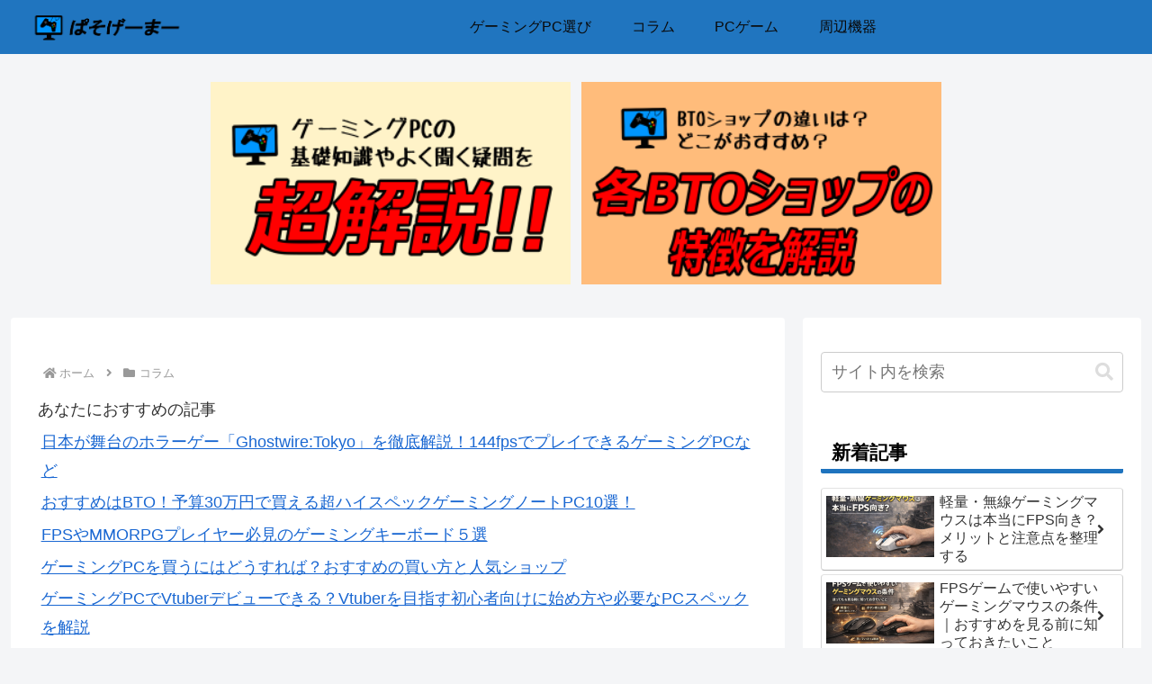

--- FILE ---
content_type: text/html; charset=utf-8
request_url: https://www.google.com/recaptcha/api2/aframe
body_size: 267
content:
<!DOCTYPE HTML><html><head><meta http-equiv="content-type" content="text/html; charset=UTF-8"></head><body><script nonce="7sPkan6sr8ENwE0VjRZtLw">/** Anti-fraud and anti-abuse applications only. See google.com/recaptcha */ try{var clients={'sodar':'https://pagead2.googlesyndication.com/pagead/sodar?'};window.addEventListener("message",function(a){try{if(a.source===window.parent){var b=JSON.parse(a.data);var c=clients[b['id']];if(c){var d=document.createElement('img');d.src=c+b['params']+'&rc='+(localStorage.getItem("rc::a")?sessionStorage.getItem("rc::b"):"");window.document.body.appendChild(d);sessionStorage.setItem("rc::e",parseInt(sessionStorage.getItem("rc::e")||0)+1);localStorage.setItem("rc::h",'1769358675573');}}}catch(b){}});window.parent.postMessage("_grecaptcha_ready", "*");}catch(b){}</script></body></html>

--- FILE ---
content_type: application/javascript; charset=utf-8;
request_url: https://dalc.valuecommerce.com/app3?p=887422104&_s=https%3A%2F%2Fpersogamer.com%2Fpost-1408%2F&vf=iVBORw0KGgoAAAANSUhEUgAAAAMAAAADCAYAAABWKLW%2FAAAAMElEQVQYV2NkFGP4n5HgyvCi6zgDY%2BNV5v%2BTJJ8yfJ8jxcC4kavrf%2Bg5D4apGnoMAB%2BsDo93ubQ7AAAAAElFTkSuQmCC
body_size: 1959
content:
vc_linkswitch_callback({"t":"69764552","r":"aXZFUgAKLGoDE-7oCooD7AqKCJTOXw","ub":"aXZFUQAMgdUDE%2B7oCooCsQqKBtjSmw%3D%3D","vcid":"3KZo3kQctLy2UVVwP9qpvuErC3e2GKzSKfkRqcwL_uNnuvH5fSvn-A","vcpub":"0.666730","approach.yahoo.co.jp":{"a":"2826703","m":"2201292","g":"db861df98c"},"paypaystep.yahoo.co.jp":{"a":"2826703","m":"2201292","g":"db861df98c"},"www3.lenovo.com":{"a":"2680394","m":"218","g":"b5dffa48a9","sp":"cid%3Djp%3Aaffiliate%3Adsry7f"},"pc-seven.co.jp":{"a":"2545336","m":"2883189","g":"f5b3486c8c"},"rising-bto.com":{"a":"2665739","m":"2035594","g":"d9d51c688c"},"l":4,"www.frontier-direct.jp":{"a":"2748511","m":"3274554","g":"858909d98c"},"paypaymall.yahoo.co.jp":{"a":"2826703","m":"2201292","g":"db861df98c"},"p":887422104,"valuecommerce.ne.jp":{"a":"2803077","m":"4","g":"64a1463286"},"s":3468629,"www.lenovo.com":{"a":"2680394","m":"218","g":"b5dffa48a9","sp":"cid%3Djp%3Aaffiliate%3Adsry7f"},"pc-zeus.com":{"a":"2665739","m":"2035594","g":"d9d51c688c"},"valuecommerce.com":{"a":"2803077","m":"4","g":"64a1463286"},"mouse-jp.co.jp":{"a":"2855198","m":"3547822","g":"2134f61e8c"},"mini-shopping.yahoo.co.jp":{"a":"2826703","m":"2201292","g":"db861df98c"},"g-tune.jp":{"a":"2855198","m":"3547822","g":"2134f61e8c"},"acharge-pc.com":{"a":"2665739","m":"2035594","g":"d9d51c688c"},"shopap.lenovo.com":{"a":"2680394","m":"218","g":"b5dffa48a9","sp":"cid%3Djp%3Aaffiliate%3Adsry7f"},"www.ark-pc.co.jp":{"a":"2489971","m":"2783092","g":"02b150cf8c"},"shopping.geocities.jp":{"a":"2826703","m":"2201292","g":"db861df98c"},"vector.co.jp":{"a":"2380768","m":"2296205","g":"7199ae638c"},"www.stormst.com":{"a":"2485736","m":"614","g":"2bc26f9b88"},"www2.mouse-jp.co.jp":{"a":"2855198","m":"3547822","g":"2134f61e8c"},"shopping.yahoo.co.jp":{"a":"2826703","m":"2201292","g":"db861df98c"},"tsukumo.co.jp":{"a":"2348206","m":"2097626","g":"e8c057e88c"},"vspec-bto.com":{"a":"2665739","m":"2035594","g":"d9d51c688c"}})